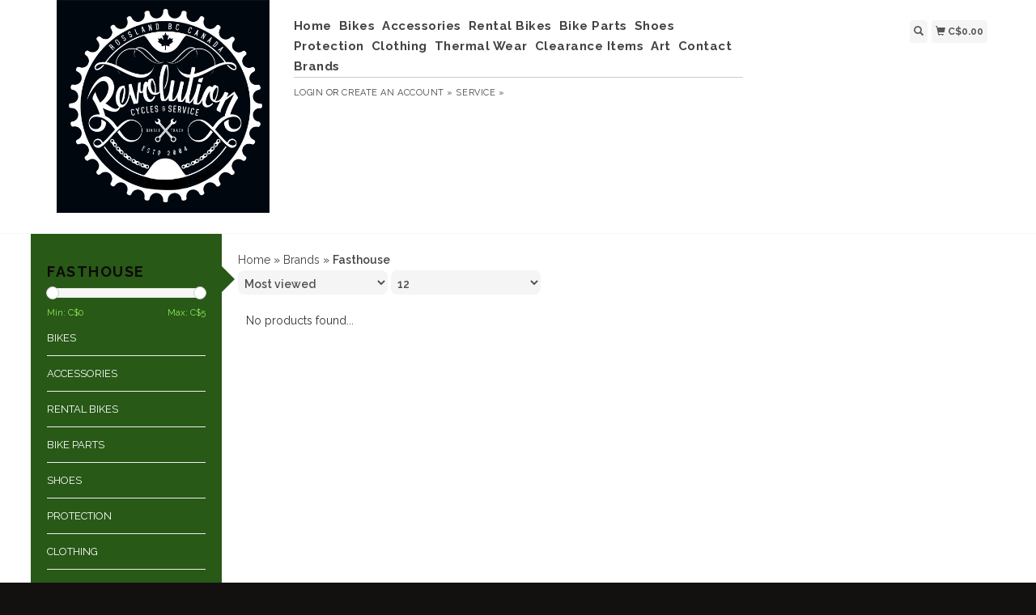

--- FILE ---
content_type: text/html;charset=utf-8
request_url: https://www.revolutioncycles.ca/brands/fasthouse/
body_size: 6463
content:
<!DOCTYPE html>
<html lang="us">
  <head>
    <title>Fasthouse - Revolution Cycles</title>
    <meta charset="utf-8"/>
<!-- [START] 'blocks/head.rain' -->
<!--

  (c) 2008-2026 Lightspeed Netherlands B.V.
  http://www.lightspeedhq.com
  Generated: 23-01-2026 @ 22:03:55

-->
<link rel="canonical" href="https://www.revolutioncycles.ca/brands/fasthouse/"/>
<link rel="alternate" href="https://www.revolutioncycles.ca/index.rss" type="application/rss+xml" title="New products"/>
<meta name="robots" content="noodp,noydir"/>
<meta property="og:url" content="https://www.revolutioncycles.ca/brands/fasthouse/?source=facebook"/>
<meta property="og:site_name" content="Revolution Cycles"/>
<meta property="og:title" content="Fasthouse"/>
<meta property="og:description" content="A service orientated shop in a hot bed of BC riding, we&#039;ve seen it all.  We have a great selection of mountain bikes, road bikes, Fat bikes and kids bikes with"/>
<!--[if lt IE 9]>
<script src="https://cdn.shoplightspeed.com/assets/html5shiv.js?2025-02-20"></script>
<![endif]-->
<!-- [END] 'blocks/head.rain' -->
    <meta name="viewport" content="width=device-width, initial-scale=1.0" />
    <meta name="apple-mobile-web-app-capable" content="yes" />
    <meta name="apple-mobile-web-app-status-bar-style" content="black" />

    <meta content="Fasthouse, Professional service, mountain bike, mountain bikes, road bike, Shimano, Sram, Fox, Santa Cruz, Giant, Devinci, Rocky Mountain, Yeti, Ibis, Rossland<br />
" name="keywords" />
    <meta content="A service orientated shop in a hot bed of BC riding, we&#039;ve seen it all.  We have a great selection of mountain bikes, road bikes, Fat bikes and kids bikes with" name="description" />
    <meta charset="UTF-8" />
    <link href="https://cdn.shoplightspeed.com/shops/608240/themes/139/assets/favicon.ico?20210422153527" rel="shortcut icon" type="image/x-icon" />
    <link
      href="//fonts.googleapis.com/css?family=Raleway:400,300,500,600,700"
      rel="stylesheet"
      type="text/css"
    />
    <link href="https://cdn.shoplightspeed.com/shops/608240/themes/139/assets/bootstrap.css?2023040323011720200921104914" rel="Stylesheet" type="text/css" />
    <link href="https://cdn.shoplightspeed.com/shops/608240/themes/139/assets/responsive.css?2023040323011720200921104914" rel="Stylesheet" type="text/css" />

    <link href="https://cdn.shoplightspeed.com/shops/608240/themes/139/assets/jquery-sidr-dark.css?2023040323011720200921104914" rel="Stylesheet" type="text/css" />
    <link href="https://cdn.shoplightspeed.com/shops/608240/themes/139/assets/framework.css?2023040323011720200921104914" rel="Stylesheet" type="text/css" />
    <link href="https://cdn.shoplightspeed.com/assets/gui-2-0.css?2025-02-20" rel="Stylesheet" type="text/css" />
    <link href="https://cdn.shoplightspeed.com/shops/608240/themes/139/assets/custom.css?2023040323011720200921104914" rel="Stylesheet" type="text/css" />
    <script src="https://cdn.shoplightspeed.com/assets/jquery-1-9-1.js?2025-02-20" type="text/javascript"></script>
    <script src="https://cdn.shoplightspeed.com/assets/jquery-ui-1-10-1.js?2025-02-20" type="text/javascript"></script>
    <script src="https://cdn.shoplightspeed.com/assets/jquery-migrate-1-1-1.js?2025-02-20" type="text/javascript"></script>
    <script src="https://cdn.shoplightspeed.com/shops/608240/themes/139/assets/jquery-sticky-kit.js?2023040323011720200921104914" type="text/javascript"></script>
    <script src="https://cdn.shoplightspeed.com/assets/gui.js?2025-02-20" type="text/javascript"></script>
    <script src="https://cdn.shoplightspeed.com/shops/608240/themes/139/assets/jcarousel.js?2023040323011720200921104914" type="text/javascript"></script>
    <script src="https://cdn.shoplightspeed.com/shops/608240/themes/139/assets/main.js?2023040323011720200921104914" type="text/javascript"></script>
    <script src="https://cdn.shoplightspeed.com/shops/608240/themes/139/assets/jquery-zoom-min.js?2023040323011720200921104914" type="text/javascript"></script>
    <script src="https://cdn.shoplightspeed.com/shops/608240/themes/139/assets/jquery-lazyload.js?2023040323011720200921104914" type="text/javascript"></script>
    <script src="https://cdn.shoplightspeed.com/shops/608240/themes/139/assets/jquery-sidr-min.js?2023040323011720200921104914" type="text/javascript"></script>
    <script src="https://cdn.shoplightspeed.com/shops/608240/themes/139/assets/uspticker.js?2023040323011720200921104914" type="text/javascript"></script>
    <script type="text/javascript" src="https://cdn.shoplightspeed.com/shops/608240/themes/139/assets/share42.js?2023040323011720200921104914"></script>
  </head>
  <body>
    
    <div id="headercontainer">
  <header class="container labels">
    <div class="col-md-3 logocontainer col-xs-6">
      <a class="logo" href="https://www.revolutioncycles.ca/" title="Revolution Cycles">
        <img alt="Revolution Cycles" src="https://cdn.shoplightspeed.com/shops/608240/themes/139/v/635329/assets/logo.png?20221021235656" class="img-responsive" />

              </a>
    </div>

    <div class="no-underline hidden-md hidden-lg headerlinks">
      <div class="login right">
        <a href="https://www.revolutioncycles.ca/account/"> <span class="glyphicon glyphicon-user"></span></a>
      </div>
    </div>

    <nav>
      <div class="col-md-6 hidden-xs hidden-sm">
        <ul class="navbar top-buffer">
          <li class="item home ">
            <a class="itemLink" href="https://www.revolutioncycles.ca/">Home</a>
          </li>

                      <li class="item sub">
              <a class="itemLink" href="https://www.revolutioncycles.ca/bikes/" title="Bikes">Bikes</a>

                              <ul class="subnav">
                                      <li class="subitem">
                      <a class="subitemLink" href="https://www.revolutioncycles.ca/bikes/kids-bikes/" title="Kid&#039;s Bikes">Kid&#039;s Bikes</a>

                                          </li>
                                      <li class="subitem">
                      <a class="subitemLink" href="https://www.revolutioncycles.ca/bikes/drop-bar/" title="Drop Bar">Drop Bar</a>

                                          </li>
                                      <li class="subitem">
                      <a class="subitemLink" href="https://www.revolutioncycles.ca/bikes/mountain-bikes/" title="Mountain Bikes">Mountain Bikes</a>

                                              <ul class="subnav">
                                                      <li class="subitem">
                              <a class="subitemLink" href="https://www.revolutioncycles.ca/bikes/mountain-bikes/womens-mountain/" title="Women&#039;s Mountain">Women&#039;s Mountain</a>
                            </li>
                                                  </ul>
                                          </li>
                                      <li class="subitem">
                      <a class="subitemLink" href="https://www.revolutioncycles.ca/bikes/e-bikes/" title="E-bikes">E-bikes</a>

                                          </li>
                                      <li class="subitem">
                      <a class="subitemLink" href="https://www.revolutioncycles.ca/bikes/fat-bikes/" title="Fat Bikes">Fat Bikes</a>

                                          </li>
                                      <li class="subitem">
                      <a class="subitemLink" href="https://www.revolutioncycles.ca/bikes/bmx/" title="BMX">BMX</a>

                                          </li>
                                  </ul>
                          </li>
                      <li class="item sub">
              <a class="itemLink" href="https://www.revolutioncycles.ca/accessories/" title="Accessories">Accessories</a>

                              <ul class="subnav">
                                      <li class="subitem">
                      <a class="subitemLink" href="https://www.revolutioncycles.ca/accessories/pumps/" title="Pumps">Pumps</a>

                                          </li>
                                      <li class="subitem">
                      <a class="subitemLink" href="https://www.revolutioncycles.ca/accessories/lights/" title="Lights">Lights</a>

                                          </li>
                                      <li class="subitem">
                      <a class="subitemLink" href="https://www.revolutioncycles.ca/accessories/lubes-and-cleaners/" title="Lubes and Cleaners">Lubes and Cleaners</a>

                                          </li>
                                      <li class="subitem">
                      <a class="subitemLink" href="https://www.revolutioncycles.ca/accessories/tools/" title="Tools">Tools</a>

                                          </li>
                                      <li class="subitem">
                      <a class="subitemLink" href="https://www.revolutioncycles.ca/accessories/car-racks-and-truck-pads/" title="Car Racks and truck pads">Car Racks and truck pads</a>

                                          </li>
                                      <li class="subitem">
                      <a class="subitemLink" href="https://www.revolutioncycles.ca/accessories/pannier-racks/" title="Pannier Racks">Pannier Racks</a>

                                          </li>
                                      <li class="subitem">
                      <a class="subitemLink" href="https://www.revolutioncycles.ca/accessories/bottle-cage/" title="Bottle Cage">Bottle Cage</a>

                                          </li>
                                      <li class="subitem">
                      <a class="subitemLink" href="https://www.revolutioncycles.ca/accessories/hydration/" title="Hydration">Hydration</a>

                                          </li>
                                      <li class="subitem">
                      <a class="subitemLink" href="https://www.revolutioncycles.ca/accessories/bells-horns-mirrors/" title="Bells, Horns, Mirrors">Bells, Horns, Mirrors</a>

                                          </li>
                                      <li class="subitem">
                      <a class="subitemLink" href="https://www.revolutioncycles.ca/accessories/locks/" title="Locks">Locks</a>

                                          </li>
                                      <li class="subitem">
                      <a class="subitemLink" href="https://www.revolutioncycles.ca/accessories/bike-packing/" title="Bike Packing">Bike Packing</a>

                                          </li>
                                      <li class="subitem">
                      <a class="subitemLink" href="https://www.revolutioncycles.ca/accessories/fenders/" title="Fenders">Fenders</a>

                                          </li>
                                      <li class="subitem">
                      <a class="subitemLink" href="https://www.revolutioncycles.ca/accessories/bike-art/" title="Bike art">Bike art</a>

                                          </li>
                                  </ul>
                          </li>
                      <li class="item">
              <a class="itemLink" href="https://www.revolutioncycles.ca/rental-bikes/" title="Rental Bikes">Rental Bikes</a>

                          </li>
                      <li class="item sub">
              <a class="itemLink" href="https://www.revolutioncycles.ca/bike-parts/" title="Bike Parts">Bike Parts</a>

                              <ul class="subnav">
                                      <li class="subitem">
                      <a class="subitemLink" href="https://www.revolutioncycles.ca/bike-parts/forks/" title="Forks">Forks</a>

                                          </li>
                                      <li class="subitem">
                      <a class="subitemLink" href="https://www.revolutioncycles.ca/bike-parts/brakes/" title="Brakes">Brakes</a>

                                              <ul class="subnav">
                                                      <li class="subitem">
                              <a class="subitemLink" href="https://www.revolutioncycles.ca/bike-parts/brakes/brake-pad/" title="Brake Pad">Brake Pad</a>
                            </li>
                                                      <li class="subitem">
                              <a class="subitemLink" href="https://www.revolutioncycles.ca/bike-parts/brakes/rotors/" title="Rotors">Rotors</a>
                            </li>
                                                      <li class="subitem">
                              <a class="subitemLink" href="https://www.revolutioncycles.ca/bike-parts/brakes/disc-brake-set/" title="Disc Brake Set">Disc Brake Set</a>
                            </li>
                                                      <li class="subitem">
                              <a class="subitemLink" href="https://www.revolutioncycles.ca/bike-parts/brakes/adapters/" title="Adapters">Adapters</a>
                            </li>
                                                  </ul>
                                          </li>
                                      <li class="subitem">
                      <a class="subitemLink" href="https://www.revolutioncycles.ca/bike-parts/drivetrain/" title="Drivetrain">Drivetrain</a>

                                              <ul class="subnav">
                                                      <li class="subitem">
                              <a class="subitemLink" href="https://www.revolutioncycles.ca/bike-parts/drivetrain/chainrings/" title="Chainrings">Chainrings</a>
                            </li>
                                                      <li class="subitem">
                              <a class="subitemLink" href="https://www.revolutioncycles.ca/bike-parts/drivetrain/rear-derailleurs/" title="Rear Derailleurs">Rear Derailleurs</a>
                            </li>
                                                      <li class="subitem">
                              <a class="subitemLink" href="https://www.revolutioncycles.ca/bike-parts/drivetrain/bbs/" title="BBs">BBs</a>
                            </li>
                                                      <li class="subitem">
                              <a class="subitemLink" href="https://www.revolutioncycles.ca/bike-parts/drivetrain/chains/" title="Chains">Chains</a>
                            </li>
                                                      <li class="subitem">
                              <a class="subitemLink" href="https://www.revolutioncycles.ca/bike-parts/drivetrain/cassettes/" title="Cassettes">Cassettes</a>
                            </li>
                                                  </ul>
                                          </li>
                                      <li class="subitem">
                      <a class="subitemLink" href="https://www.revolutioncycles.ca/bike-parts/pedals/" title="Pedals">Pedals</a>

                                              <ul class="subnav">
                                                      <li class="subitem">
                              <a class="subitemLink" href="https://www.revolutioncycles.ca/bike-parts/pedals/clipless-pedals/" title="Clipless Pedals">Clipless Pedals</a>
                            </li>
                                                      <li class="subitem">
                              <a class="subitemLink" href="https://www.revolutioncycles.ca/bike-parts/pedals/flat-pedals/" title="Flat Pedals ">Flat Pedals </a>
                            </li>
                                                      <li class="subitem">
                              <a class="subitemLink" href="https://www.revolutioncycles.ca/bike-parts/pedals/small-parts/" title="Small Parts">Small Parts</a>
                            </li>
                                                  </ul>
                                          </li>
                                      <li class="subitem">
                      <a class="subitemLink" href="https://www.revolutioncycles.ca/bike-parts/grips/" title="Grips">Grips</a>

                                          </li>
                                      <li class="subitem">
                      <a class="subitemLink" href="https://www.revolutioncycles.ca/bike-parts/tubeless/" title="Tubeless">Tubeless</a>

                                          </li>
                                      <li class="subitem">
                      <a class="subitemLink" href="https://www.revolutioncycles.ca/bike-parts/tubes/" title="Tubes">Tubes</a>

                                          </li>
                                      <li class="subitem">
                      <a class="subitemLink" href="https://www.revolutioncycles.ca/bike-parts/tires/" title="Tires">Tires</a>

                                              <ul class="subnav">
                                                      <li class="subitem">
                              <a class="subitemLink" href="https://www.revolutioncycles.ca/bike-parts/tires/studded-tires-studs-etc/" title="Studded Tires, Studs etc.">Studded Tires, Studs etc.</a>
                            </li>
                                                  </ul>
                                          </li>
                                      <li class="subitem">
                      <a class="subitemLink" href="https://www.revolutioncycles.ca/bike-parts/wheels/" title="Wheels">Wheels</a>

                                              <ul class="subnav">
                                                      <li class="subitem">
                              <a class="subitemLink" href="https://www.revolutioncycles.ca/bike-parts/wheels/hubs/" title="Hubs">Hubs</a>
                            </li>
                                                      <li class="subitem">
                              <a class="subitemLink" href="https://www.revolutioncycles.ca/bike-parts/wheels/rims/" title="Rims">Rims</a>
                            </li>
                                                  </ul>
                                          </li>
                                      <li class="subitem">
                      <a class="subitemLink" href="https://www.revolutioncycles.ca/bike-parts/saddles/" title="Saddles">Saddles</a>

                                          </li>
                                      <li class="subitem">
                      <a class="subitemLink" href="https://www.revolutioncycles.ca/bike-parts/handlebars/" title="Handlebars">Handlebars</a>

                                              <ul class="subnav">
                                                      <li class="subitem">
                              <a class="subitemLink" href="https://www.revolutioncycles.ca/bike-parts/handlebars/35mm-clamp/" title="35mm Clamp">35mm Clamp</a>
                            </li>
                                                      <li class="subitem">
                              <a class="subitemLink" href="https://www.revolutioncycles.ca/bike-parts/handlebars/318mm-clamp/" title="31.8mm Clamp">31.8mm Clamp</a>
                            </li>
                                                  </ul>
                                          </li>
                                      <li class="subitem">
                      <a class="subitemLink" href="https://www.revolutioncycles.ca/bike-parts/shifters/" title="Shifters">Shifters</a>

                                          </li>
                                      <li class="subitem">
                      <a class="subitemLink" href="https://www.revolutioncycles.ca/bike-parts/derailleurs/" title="Derailleurs">Derailleurs</a>

                                          </li>
                                      <li class="subitem">
                      <a class="subitemLink" href="https://www.revolutioncycles.ca/bike-parts/seatposts/" title="Seatposts">Seatposts</a>

                                          </li>
                                  </ul>
                          </li>
                      <li class="item sub">
              <a class="itemLink" href="https://www.revolutioncycles.ca/shoes/" title="Shoes">Shoes</a>

                              <ul class="subnav">
                                      <li class="subitem">
                      <a class="subitemLink" href="https://www.revolutioncycles.ca/shoes/road-shoes/" title="Road Shoes">Road Shoes</a>

                                          </li>
                                      <li class="subitem">
                      <a class="subitemLink" href="https://www.revolutioncycles.ca/shoes/mountain-shoes/" title="Mountain Shoes">Mountain Shoes</a>

                                              <ul class="subnav">
                                                      <li class="subitem">
                              <a class="subitemLink" href="https://www.revolutioncycles.ca/shoes/mountain-shoes/clip-in/" title="Clip In">Clip In</a>
                            </li>
                                                      <li class="subitem">
                              <a class="subitemLink" href="https://www.revolutioncycles.ca/shoes/mountain-shoes/flat-shoes/" title="Flat Shoes">Flat Shoes</a>
                            </li>
                                                  </ul>
                                          </li>
                                  </ul>
                          </li>
                      <li class="item sub">
              <a class="itemLink" href="https://www.revolutioncycles.ca/protection/" title="Protection">Protection</a>

                              <ul class="subnav">
                                      <li class="subitem">
                      <a class="subitemLink" href="https://www.revolutioncycles.ca/protection/helmets/" title="Helmets">Helmets</a>

                                              <ul class="subnav">
                                                      <li class="subitem">
                              <a class="subitemLink" href="https://www.revolutioncycles.ca/protection/helmets/kids-helmets/" title="Kid&#039;s Helmets">Kid&#039;s Helmets</a>
                            </li>
                                                  </ul>
                                          </li>
                                      <li class="subitem">
                      <a class="subitemLink" href="https://www.revolutioncycles.ca/protection/gloves/" title="Gloves">Gloves</a>

                                          </li>
                                      <li class="subitem">
                      <a class="subitemLink" href="https://www.revolutioncycles.ca/protection/armour/" title="Armour">Armour</a>

                                          </li>
                                      <li class="subitem">
                      <a class="subitemLink" href="https://www.revolutioncycles.ca/protection/neckbraces/" title="Neckbraces">Neckbraces</a>

                                          </li>
                                  </ul>
                          </li>
                      <li class="item sub">
              <a class="itemLink" href="https://www.revolutioncycles.ca/clothing/" title="Clothing">Clothing</a>

                              <ul class="subnav">
                                      <li class="subitem">
                      <a class="subitemLink" href="https://www.revolutioncycles.ca/clothing/kids-clothing/" title="Kid&#039;s Clothing">Kid&#039;s Clothing</a>

                                          </li>
                                      <li class="subitem">
                      <a class="subitemLink" href="https://www.revolutioncycles.ca/clothing/mens-clothing/" title="Men&#039;s Clothing">Men&#039;s Clothing</a>

                                          </li>
                                      <li class="subitem">
                      <a class="subitemLink" href="https://www.revolutioncycles.ca/clothing/womens-clothing/" title="Women&#039;s Clothing">Women&#039;s Clothing</a>

                                          </li>
                                  </ul>
                          </li>
                      <li class="item sub">
              <a class="itemLink" href="https://www.revolutioncycles.ca/thermal-wear/" title="Thermal Wear">Thermal Wear</a>

                              <ul class="subnav">
                                      <li class="subitem">
                      <a class="subitemLink" href="https://www.revolutioncycles.ca/thermal-wear/winter-gloves/" title="Winter Gloves">Winter Gloves</a>

                                          </li>
                                      <li class="subitem">
                      <a class="subitemLink" href="https://www.revolutioncycles.ca/thermal-wear/pants/" title="Pants">Pants</a>

                                          </li>
                                      <li class="subitem">
                      <a class="subitemLink" href="https://www.revolutioncycles.ca/thermal-wear/winter-tops/" title="Winter Tops">Winter Tops</a>

                                          </li>
                                      <li class="subitem">
                      <a class="subitemLink" href="https://www.revolutioncycles.ca/thermal-wear/gaiters/" title="Gaiters">Gaiters</a>

                                          </li>
                                      <li class="subitem">
                      <a class="subitemLink" href="https://www.revolutioncycles.ca/thermal-wear/thermal-hat/" title="Thermal Hat">Thermal Hat</a>

                                          </li>
                                  </ul>
                          </li>
                      <li class="item">
              <a class="itemLink" href="https://www.revolutioncycles.ca/clearance-items/" title="Clearance Items">Clearance Items</a>

                          </li>
                      <li class="item">
              <a class="itemLink" href="https://www.revolutioncycles.ca/art/" title="Art">Art</a>

                          </li>
                      <li class="item">
              <a class="itemLink" href="https://www.revolutioncycles.ca/contact/" title="Contact">Contact</a>

                          </li>
          
          
          
                      <li class="item">
              <a class="itemLink" href="https://www.revolutioncycles.ca/brands/" title="Brands">Brands</a>
            </li>
          
                  </ul>

        <div class="no-underline headerlinks">
          <ul class="login">
                          <li>
                <a href="https://www.revolutioncycles.ca/account/">Login</a> or
                <a href="https://www.revolutioncycles.ca/account/register/"> Create an account »</a>
              </li>
            
            <li>
              <a href="https://www.revolutioncycles.ca/service/" title="service">service »</a>
            </li>
          </ul>
        </div>
      </div>
    </nav>

    <div class="col-md-3 left col-sm-12 col-xs-12">
      <div class="detailcontainer right">
        <a class="burger left hidden-md hidden-lg">
          <div class="tui-dropdown-search">
            <span class="glyphicon glyphicon-menu-hamburger" aria-hidden="true"></span>
          </div>
        </a>
        <a class="searchview" href="#">
          <div class="tui-dropdown-search">
            <span class="glyphicon glyphicon-search"></span>
          </div>
        </a>
        <a class="cartview" href="https://www.revolutioncycles.ca/cart/">
          <div class="tui-dropdown-search">
            <span class="glyphicon glyphicon-shopping-cart"></span> C$0.00
          </div>
        </a>

        
              </div>
    </div>
  </header>
</div>

    
    <div class="clearfix"></div>

    <div id="searchcontainer">
      <div class="container search center top-padding">
        <h2>What are you looking for</h2>
        <form action="https://www.revolutioncycles.ca/search/" id="formSearch" method="get" name="formSearch">
          <input
            name="q"
            placeholder="Search"
            style="margin-right: 10px;"
            type="text"
            value=""
            autofocus
          />
          <a class="btn" href="#" onclick="$('#formSearch').submit();" title="Search"
            ><span>Search</span></a
          >
        </form>
        <a class="closesearch" href="#"><span class="glyphicon glyphicon-remove"></span></a>
      </div>
    </div>

    <div class="clearfix"></div>

    <div id="contentcontainer">
      <div class="container">
</div>

      <div class="container relative">


             <div class="row fauxrow">

     <div class="container relative ">
  <div class="row fauxrow ">
    <div class="featured top-padding col-md-2">
      <div class="sticky hidden-sm hidden-xs">
        <div class="arrow_box"></div>
        <div class="top-buffer">
          <div class="sidebar-box">

             


                        <h1>Fasthouse</h1>



            <p></p>
       <form action="https://www.revolutioncycles.ca/brands/fasthouse/" method="get" id="formPriceSlider">
  <input type="hidden" name="sort" value="popular">
  <input type="hidden" name="min" value="0" id="filter_form_min">
  <input type="hidden" name="max" value="5" id="filter_form_max">
  <div class="price-filter">
    <div class="sidebar-filter-slider">
      <div id="collection-filter-price"></div>
    </div>
    <div class="price-filter-range clearfix">
      <div class="min">Min: C$<span>0</span></div>
      <div class="max">Max: C$<span>5</span></div>
    </div>
    </div>
</form>
<form action="https://www.revolutioncycles.ca/brands/fasthouse/" method="get" id="formFilter">
</form>
<form action="https://www.revolutioncycles.ca/brands/fasthouse/" method="get" id="formBrands">
   <input type="hidden" name="sort" value="popular">
</form>

              
            <ul>
        <li class="item"><span class="arrow"></span><a href="https://www.revolutioncycles.ca/bikes/" class="itemLink" title="Bikes">Bikes </a>
            </li>
           <li class="item"><span class="arrow"></span><a href="https://www.revolutioncycles.ca/accessories/" class="itemLink" title="Accessories">Accessories </a>
            </li>
           <li class="item"><span class="arrow"></span><a href="https://www.revolutioncycles.ca/rental-bikes/" class="itemLink" title="Rental Bikes">Rental Bikes</a>
            </li>
           <li class="item"><span class="arrow"></span><a href="https://www.revolutioncycles.ca/bike-parts/" class="itemLink" title="Bike Parts">Bike Parts </a>
            </li>
           <li class="item"><span class="arrow"></span><a href="https://www.revolutioncycles.ca/shoes/" class="itemLink" title="Shoes">Shoes </a>
            </li>
           <li class="item"><span class="arrow"></span><a href="https://www.revolutioncycles.ca/protection/" class="itemLink" title="Protection">Protection </a>
            </li>
           <li class="item"><span class="arrow"></span><a href="https://www.revolutioncycles.ca/clothing/" class="itemLink" title="Clothing">Clothing </a>
            </li>
           <li class="item"><span class="arrow"></span><a href="https://www.revolutioncycles.ca/thermal-wear/" class="itemLink" title="Thermal Wear">Thermal Wear </a>
            </li>
           <li class="item"><span class="arrow"></span><a href="https://www.revolutioncycles.ca/clearance-items/" class="itemLink" title="Clearance Items">Clearance Items </a>
            </li>
           <li class="item"><span class="arrow"></span><a href="https://www.revolutioncycles.ca/art/" class="itemLink" title="Art">Art </a>
            </li>
           <li class="item"><span class="arrow"></span><a href="https://www.revolutioncycles.ca/contact/" class="itemLink" title="Contact">Contact</a>
            </li>
        </ul>
 </div>



        <a class="btn_alt top-buffer" href="https://www.revolutioncycles.ca/collection/">All products</a>
                              </div>
                         </div>
              </div>
             
      <div class="selectors col-md-80 right">

        <div class="no-underline">
          <a href="https://www.revolutioncycles.ca/" title="Home">Home</a>
                    » <a href="https://www.revolutioncycles.ca/brands/" title="Brands">Brands</a>
                    » <a href="https://www.revolutioncycles.ca/brands/fasthouse/" title="Fasthouse"><strong>Fasthouse</strong></a>
                  </div>



      <div class="selection">
      <form action="https://www.revolutioncycles.ca/brands/fasthouse/" method="get" id="formSortModeLimit">
        <input type="hidden" name="brand" value="">
        <input type="hidden" name="mode" value="grid">
          <div class="sort">
      <select name="sort" onchange="$('#formSortModeLimit').submit();">
                    <option value="popular" selected="selected">Most viewed</option>
                    <option value="newest">Newest products</option>
                    <option value="lowest">Lowest price</option>
                    <option value="highest">Highest price</option>
                    <option value="asc">Name ascending</option>
                    <option value="desc">Name descending</option>
                </select>
  </div>

  <div class="limit">
      <select name="limit" onchange="$('#formSortModeLimit').submit();">
                    <option value="4">4</option>
                    <option value="8">8</option>
                    <option value="12" selected="selected">12</option>
                    <option value="16">16</option>
                    <option value="20">20</option>
                    <option value="24">24</option>
                </select>
  </div>


          

</form>
      </div>

      </div>
      <div class="col-md-80 col-sm-12 col-xs-12 right">

                 <div class="no-products-found">No products found...</div>
    



    </div>




      </div>



</div>

    </div>
    </div>

      <div class="newslettercontainer newsletter">
    <footer class="container">
      <div class="row top-padding align">
        <div class="col-md-offset-2 col-md-6 col-xs-12 vertical center">
          <h2>Sign up for our newsletter</h2>
        </div>
        <div class="vertical top-padding col-xs-12 col-md-6 center">
          <form
            action="https://www.revolutioncycles.ca/account/newsletter/"
            class="form-inline"
            id="formNewsletter"
            method="post"
            name="formNewsletter"
          >
            <input name="key" type="hidden" value="7de32d195de373349f50f84a6dceb2b7" />
            <input
              id="formNewsletterEmail"
              name="email"
              placeholder="E-mail"
              type="text"
              value=""
            />
            <a
              class="btn"
              href="#"
              onclick="$('#formNewsletter').submit(); return false;"
              title="Subscribe"
            >
              <span>Send</span></a
            >
          </form>
        </div>
      </div>
    </footer>
  </div>

<div id="footercontainer">
  <div class="container">
    <div class="row top-padding">
      <div class="col-md-3 col-xs-6 col-sm-6">
        <h2>Customer support</h2>
        <ul class="footerlist no-underline no-list-style">
          <li style="list-style: none;"></li>
          <li>
            <a href="https://www.revolutioncycles.ca/service/the-trails/" title="The Trails">The Trails</a>
          </li>
          <li style="list-style: none;"></li>
          <li>
            <a href="https://www.revolutioncycles.ca/service/fat-biking/" title="Fat Biking">Fat Biking</a>
          </li>
          <li style="list-style: none;"></li>
          <li>
            <a href="https://www.revolutioncycles.ca/service/seven-summits/" title="Seven Summits">Seven Summits</a>
          </li>
          <li style="list-style: none;"></li>
          <li>
            <a href="https://www.revolutioncycles.ca/service/about/" title="Who We Are">Who We Are</a>
          </li>
          <li style="list-style: none;"></li>
          <li>
            <a href="https://www.revolutioncycles.ca/service/coaching-and-guiding/" title="Coaching and Guiding">Coaching and Guiding</a>
          </li>
          <li style="list-style: none;"></li>
          <li>
            <a href="https://www.revolutioncycles.ca/service/local-accomodaton/" title="Local Accommodation ">Local Accommodation </a>
          </li>
          <li style="list-style: none;"></li>
          <li>
            <a href="https://www.revolutioncycles.ca/service/general-terms-conditions/" title="General terms &amp; conditions">General terms &amp; conditions</a>
          </li>
          <li style="list-style: none;"></li>
          <li>
            <a href="https://www.revolutioncycles.ca/service/disclaimer/" title="Disclaimer">Disclaimer</a>
          </li>
          <li style="list-style: none;"></li>
          <li>
            <a href="https://www.revolutioncycles.ca/service/privacy-policy/" title="Privacy policy">Privacy policy</a>
          </li>
          <li style="list-style: none;"></li>
          <li>
            <a href="https://www.revolutioncycles.ca/service/payment-methods/" title="Payment methods">Payment methods</a>
          </li>
          <li style="list-style: none;"></li>
          <li>
            <a href="https://www.revolutioncycles.ca/service/shipping-returns/" title="Shipping &amp; returns">Shipping &amp; returns</a>
          </li>
          <li style="list-style: none;"></li>
          <li>
            <a href="https://www.revolutioncycles.ca/service/" title="Customer support">Customer support</a>
          </li>
          <li style="list-style: none;"></li>
          <li>
            <a href="https://www.revolutioncycles.ca/sitemap/" title="Sitemap">Sitemap</a>
          </li>
          <li style="list-style: none;"></li>
          <li>
            <a href="https://www.revolutioncycles.ca/service/covid-response/" title="Covid response ">Covid response </a>
          </li>
          <li style="list-style: none;"></li>
        </ul>
      </div>
      <div class="col-md-3 col-xs-6 col-sm-6">
        <h2>Products</h2>
        <ul class="footerlist no-underline no-list-style">
          <li>
            <a href="https://www.revolutioncycles.ca/collection/" title="All products">All products</a>
          </li>
          <li>
            <a href="https://www.revolutioncycles.ca/collection/?sort=newest" title="New products">New products</a>
          </li>
                    <li>
            <a href="https://www.revolutioncycles.ca/collection/offers/" title="Offers">Offers</a>
          </li>
                      <li>
              <a href="https://www.revolutioncycles.ca/brands/" title="Brands">Brands</a>
            </li>
                                <li>
              <a href="https://www.revolutioncycles.ca/tags/" title="Tags">Tags</a>
            </li>
                    <li>
            <a href="https://www.revolutioncycles.ca/index.rss" title="RSS feed">RSS feed</a>
          </li>
        </ul>
      </div>
      <div class="col-md-3 col-xs-6 col-sm-6">
        <h2>Account</h2>
        <ul class="footerlist no-underline no-list-style">
                      <li>
              <a href="https://www.revolutioncycles.ca/account/" title="Register">Register</a>
            </li>
                    <li>
            <a href="https://www.revolutioncycles.ca/account/orders/" title="My orders">My orders</a>
          </li>
                      <li>
              <a href="https://www.revolutioncycles.ca/account/tickets/" title="My tickets">My tickets</a>
            </li>
                                <li>
              <a href="https://www.revolutioncycles.ca/account/wishlist/" title="My wishlist">My wishlist</a>
            </li>
                            </ul>
      </div>
      <div class="col-md-3 col-xs-6 col-sm-6">
        <h2>Revolution Cycles</h2>
        <ul class="footerlist">
          <li>1990 A Columbia Ave. Rossland, BC</li>
          <li>1 888 296 5688</li>
          <li>tyler(at)revolutioncycles.ca</li>
        </ul>
        <div class="social-media top-padding">
                      <a class="social-icon facebook" href="https://www.facebook.com/revolutionrossland/" target="_blank" title="Facebook Revolution Cycles"></a>
                                                                                  <a class="social-icon instagram" href="https://www.instagram.com/revolutionrossland/" target="_blank" title="Instagram Revolution Cycles"></a>
                  </div>

                              <a href="https://www.revolutioncycles.ca" title=" Store hours  for the month of January &amp; February  Tuesday  to  Saturday  2pm to 6 pm  Closed Sunday &amp; Monday and  statutory Holidays  (We will be back open on Monday in the Spring)" target="_blank">
                    <img src="https://www.revolutioncycles.ca"alt=" Store hours  for the month of January &amp; February  Tuesday  to  Saturday  2pm to 6 pm  Closed Sunday &amp; Monday and  statutory Holidays  (We will be back open on Monday in the Spring)"title=" Store hours  for the month of January &amp; February  Tuesday  to  Saturday  2pm to 6 pm  Closed Sunday &amp; Monday and  statutory Holidays  (We will be back open on Monday in the Spring)" />
          </a>              </div>
    </div>
  </div>

  <div class="bottomfooter">
    <div class="top-padding container">
      <div class="left">
        <span>
          Copyright
          2026
          Revolution Cycles
                      - Powered by
                          <a href="http://www.lightspeedhq.com" target="_blank" title="Lightspeed">Lightspeed</a>
                                            </span>
      </div>
      <div class="right">
                  <a href="https://www.revolutioncycles.ca/service/payment-methods/" title="Payment methods">
            <img alt="Credit Card"src="https://cdn.shoplightspeed.com/assets/icon-payment-creditcard.png?2025-02-20"title="Credit Card" />
          </a>
                  <a href="https://www.revolutioncycles.ca/service/payment-methods/" title="Payment methods">
            <img alt="PayPal"src="https://cdn.shoplightspeed.com/assets/icon-payment-paypalcp.png?2025-02-20"title="PayPal" />
          </a>
                  <a href="https://www.revolutioncycles.ca/service/payment-methods/" title="Payment methods">
            <img alt="Debit or Credit Card"src="https://cdn.shoplightspeed.com/assets/icon-payment-debitcredit.png?2025-02-20"title="Debit or Credit Card" />
          </a>
                  <a href="https://www.revolutioncycles.ca/service/payment-methods/" title="Payment methods">
            <img alt="PayPal"src="https://cdn.shoplightspeed.com/assets/icon-payment-paypal.png?2025-02-20"title="PayPal" />
          </a>
              </div>
    </div>
  </div>
</div>

    <!-- [START] 'blocks/body.rain' -->
<script>
(function () {
  var s = document.createElement('script');
  s.type = 'text/javascript';
  s.async = true;
  s.src = 'https://www.revolutioncycles.ca/services/stats/pageview.js';
  ( document.getElementsByTagName('head')[0] || document.getElementsByTagName('body')[0] ).appendChild(s);
})();
</script>
<!-- [END] 'blocks/body.rain' -->

    
          <script>
        $('#collection-filter-price').slider({
          range: true,
          min: 0,
          max: 5,
          values: [0, 5],
          step: 1,
          slide: function (event, ui) {
            $('.price-filter-range .min span').html(ui.values[0]);
            $('.price-filter-range .max span').html(ui.values[1]);
            $('#filter_form_min').val(ui.values[0]);
            $('#filter_form_max').val(ui.values[1]);
          },
          stop: function (event, ui) {
            $('#formPriceSlider').submit();
          }
        });
      </script>
    
    <script type="text/javascript">
      $('img.lazy').lazyload({
        effect: 'fadeIn',
      });
      $('.selectors').stick_in_parent();
    </script>

    <script type="text/javascript">
      $('.burger').sidr({
        name: 'nav',
        source: '.navbar',
        side: 'left',
      });
    </script>
  <script>(function(){function c(){var b=a.contentDocument||a.contentWindow.document;if(b){var d=b.createElement('script');d.innerHTML="window.__CF$cv$params={r:'9c2a95770cce4b67',t:'MTc2OTIwNTgzNS4wMDAwMDA='};var a=document.createElement('script');a.nonce='';a.src='/cdn-cgi/challenge-platform/scripts/jsd/main.js';document.getElementsByTagName('head')[0].appendChild(a);";b.getElementsByTagName('head')[0].appendChild(d)}}if(document.body){var a=document.createElement('iframe');a.height=1;a.width=1;a.style.position='absolute';a.style.top=0;a.style.left=0;a.style.border='none';a.style.visibility='hidden';document.body.appendChild(a);if('loading'!==document.readyState)c();else if(window.addEventListener)document.addEventListener('DOMContentLoaded',c);else{var e=document.onreadystatechange||function(){};document.onreadystatechange=function(b){e(b);'loading'!==document.readyState&&(document.onreadystatechange=e,c())}}}})();</script><script defer src="https://static.cloudflareinsights.com/beacon.min.js/vcd15cbe7772f49c399c6a5babf22c1241717689176015" integrity="sha512-ZpsOmlRQV6y907TI0dKBHq9Md29nnaEIPlkf84rnaERnq6zvWvPUqr2ft8M1aS28oN72PdrCzSjY4U6VaAw1EQ==" data-cf-beacon='{"rayId":"9c2a95770cce4b67","version":"2025.9.1","serverTiming":{"name":{"cfExtPri":true,"cfEdge":true,"cfOrigin":true,"cfL4":true,"cfSpeedBrain":true,"cfCacheStatus":true}},"token":"8247b6569c994ee1a1084456a4403cc9","b":1}' crossorigin="anonymous"></script>
</body>
</html>


--- FILE ---
content_type: text/javascript;charset=utf-8
request_url: https://www.revolutioncycles.ca/services/stats/pageview.js
body_size: -537
content:
// SEOshop 23-01-2026 22:03:56

--- FILE ---
content_type: application/javascript
request_url: https://cdn.shoplightspeed.com/shops/608240/themes/139/assets/jquery-zoom-min.js?2023040323011720200921104914
body_size: 1033
content:
/*!
        Zoom v1.7.11 - 2013-11-12
        Enlarge images on click or mouseover.
        (c) 2013 Jack Moore - http://www.jacklmoore.com/zoom
        license: http://www.opensource.org/licenses/mit-license.php
*/
(function(o) {
    var t = {
        url: !1,
        callback: !1,
        target: !1,
        duration: 120,
        on: "mouseover",
        touch: false,
        onZoomIn: !1,
        onZoomOut: !1,
        magnify: 1
    };
    o.zoom = function(t, n, e, i) {
        var u, c, a, m, r, l, s, f = o(t).css("position");
        return o(t).css({
            position: /(absolute|fixed)/.test(f) ? f: "relative",
            overflow: "hidden"
        }), e.style.width = e.style.height = "", o(e).addClass("zoomImg").css({
            position: "absolute",
            top: 0,
            left: 0,
            opacity: 0,
            width: e.width * i,
            height: e.height * i,
            border: "none",
            maxWidth: "none"
        }).appendTo(t), {
            init: function() {
                c = o(t).outerWidth(), u = o(t).outerHeight(), n === t ? (m = c, a = u) : (m = o(n).outerWidth(), a = o(n).outerHeight()), r = (e.width - c) / m, l = (e.height - u) / a, s = o(n).offset()
            }, move: function(o) {
                var t = o.pageX - s.left, n = o.pageY - s.top;
                n = Math.max(Math.min(n, a), 0), t = Math.max(Math.min(t, m), 0), e.style.left = t*-r + "px", e.style.top = n*-l + "px"
            }
        }
    }, o.fn.zoom = function(n) {
        return this.each(function() {
            var e, i = o.extend({}, t, n || {}), u = i.target || this, c = this, a = document.createElement("img"), m = o(a), r = "mousemove.zoom", l=!1, s=!1;
            (i.url || (e = o(c).find("img"), e[0] && (i.url = e.data("src") || e.attr("src")), i.url)) && (a.onload = function() {
                function t(t) {
                    e.init(), e.move(t), m.stop().fadeTo(o.support.opacity ? i.duration : 0, 1, o.isFunction(i.onZoomIn) ? i.onZoomIn.call(a) : !1)
                }
                function n() {
                    m.stop().fadeTo(i.duration, 0, o.isFunction(i.onZoomOut) ? i.onZoomOut.call(a) : !1)
                }
                var e = o.zoom(u, c, a, i.magnify);
                "grab" === i.on ? o(c).on("mousedown.zoom", function(i) {
                    1 === i.which && (o(document).one("mouseup.zoom", function() {
                        n(), o(document).off(r, e.move)
                    }), t(i), o(document).on(r, e.move), i.preventDefault())
                }) : "click" === i.on ? o(c).on("click.zoom", function(i) {
                    return l ? void 0 : (l=!0, t(i), o(document).on(r, e.move), o(document).one("click.zoom", function() {
                        n(), l=!1, o(document).off(r, e.move)
                    }), !1)
                }) : "toggle" === i.on ? o(c).on("click.zoom", function(o) {
                    l ? n() : t(o), l=!l
                }) : "mouseover" === i.on && (e.init(), o(c).on("mouseenter.zoom", t).on("mouseleave.zoom", n).on(r, e.move)), i.touch && o(c).on("touchstart.zoom", function(o) {
                    o.preventDefault(), s ? (s=!1, n()) : (s=!0, t(o.originalEvent.touches[0] || o.originalEvent.changedTouches[0]))
                }).on("touchmove.zoom", function(o) {
                    o.preventDefault(), e.move(o.originalEvent.touches[0] || o.originalEvent.changedTouches[0])
                }), o.isFunction(i.callback) && i.callback.call(a)
            }, a.src = i.url, o(c).one("zoom.destroy", function() {
                o(c).off(".zoom"), m.remove()
            }))
        })
    }, o.fn.zoom.defaults = t
})(window.jQuery);

$(document).ready(function(){
  if ($(window).width() > 767) {
    $('.zoom').zoom(); 
  }
});

--- FILE ---
content_type: application/javascript; charset=UTF-8
request_url: https://www.revolutioncycles.ca/cdn-cgi/challenge-platform/h/b/scripts/jsd/d251aa49a8a3/main.js?
body_size: 8616
content:
window._cf_chl_opt={AKGCx8:'b'};~function(J6,kC,kj,kI,kB,kZ,kl,kn,J0,J1){J6=K,function(k,J,JC,J5,E,f){for(JC={k:481,J:533,E:360,f:545,U:542,x:549,R:438,e:553,V:566,M:419,F:513},J5=K,E=k();!![];)try{if(f=-parseInt(J5(JC.k))/1*(parseInt(J5(JC.J))/2)+-parseInt(J5(JC.E))/3*(-parseInt(J5(JC.f))/4)+parseInt(J5(JC.U))/5+-parseInt(J5(JC.x))/6*(-parseInt(J5(JC.R))/7)+-parseInt(J5(JC.e))/8+parseInt(J5(JC.V))/9*(-parseInt(J5(JC.M))/10)+parseInt(J5(JC.F))/11,J===f)break;else E.push(E.shift())}catch(U){E.push(E.shift())}}(s,350124),kC=this||self,kj=kC[J6(428)],kI=function(EY,EF,EM,Ee,EK,Et,J7,J,E,f,U){return EY={k:427,J:399,E:405,f:410},EF={k:336,J:336,E:429,f:550,U:518,x:353,R:386,e:341,V:411,M:550,F:396,Y:472,D:421,O:453,g:381,i:336,d:503,b:458,o:336,y:466,c:572,N:579},EM={k:366},Ee={k:368,J:579,E:366,f:572,U:409,x:499,R:489,e:499,V:489,M:437,F:560,Y:424,D:379,O:440,g:515,i:345,d:383,b:499,o:489,y:478,c:557,N:540,W:425,P:447,v:580,C:510,j:341,I:397,B:504,Q:534,h:475,A:341,S:478,G:567,X:541,T:341,a:567,Z:541,L:341,l:336,n:472,z:341,H:429,m:579,t0:336,t1:429,t2:486,t3:409,t4:499,t5:415,t6:415,t7:380,t8:579,t9:478,tt:426,ts:469,tK:401,tw:569,tk:341,tJ:345,tE:485,tf:564,tU:567,tx:563,tR:495,te:421,tV:524,tM:413,tF:341,tY:458},EK={k:557},Et={k:373,J:572},J7=J6,J={'TsRvf':function(R,e){return R===e},'mLaeb':function(R,e){return e==R},'rCknQ':function(R,e){return R===e},'kpvQt':J7(EY.k),'yrotQ':J7(EY.J),'jtSBD':function(R,e){return R-e},'TrrLa':function(R,e){return e|R},'IheHs':function(R,e){return R<<e},'cJCzc':function(R,e){return R&e},'SvjKO':function(x,R){return x(R)},'fIlQa':function(R,e){return R!==e},'NsecQ':function(R,e){return R<e},'sYaad':function(R,e){return R>e},'IQvEo':function(R,e){return R<<e},'jzqDF':function(R,e){return R-e},'ZjxuV':function(R,e){return R<<e},'jnfmu':function(R,e){return R<<e},'snItq':function(R,e){return R&e},'aqOMf':function(x,R){return x(R)},'rZjsu':function(R,e){return R&e},'zSUgK':function(R,e){return e==R},'WKwYE':function(R,e){return R!=e},'Vcrlg':function(R,e){return e&R},'DeDYe':function(R,e){return R==e},'ykDWC':function(x,R){return x(R)},'uladL':function(R,e){return R>e},'KurMC':function(R,e){return e&R},'VNDzN':function(R,e){return R<e},'KVOty':function(R,e){return R-e},'GuKJK':function(R,e){return R*e},'cThKU':function(R,e){return R+e}},E=String[J7(EY.E)],f={'h':function(x){return null==x?'':f.g(x,6,function(R,J8){return J8=K,J8(Et.k)[J8(Et.J)](R)})},'g':function(x,R,V,Jt,M,F,Y,D,O,i,o,y,N,W,P,C,j,I,A,B){if(Jt=J7,M={'GKJMk':function(Q,A,J9){return J9=K,J[J9(EK.k)](Q,A)},'OjHzu':Jt(Ee.k),'KUzKX':function(Q,A){return Q+A},'TXgPD':function(Q,A,S){return Q(A,S)},'fpnAO':function(Q,A){return Q<A},'FmWix':function(Q,A){return Q==A},'bUvwU':function(Q,A){return Q-A},'zehHM':function(Q,A){return Q(A)},'doPEp':function(Q,A){return Q>A},'ybMyO':function(Q,A){return Q-A}},J[Jt(Ee.J)](null,x))return'';for(Y={},D={},O='',i=2,o=3,y=2,N=[],W=0,P=0,C=0;C<x[Jt(Ee.E)];C+=1)if(j=x[Jt(Ee.f)](C),Object[Jt(Ee.U)][Jt(Ee.x)][Jt(Ee.R)](Y,j)||(Y[j]=o++,D[j]=!0),I=O+j,Object[Jt(Ee.U)][Jt(Ee.e)][Jt(Ee.V)](Y,I))O=I;else if(J[Jt(Ee.M)](J[Jt(Ee.F)],J[Jt(Ee.Y)]))A=M[Jt(Ee.D)]('s',i)&&!B[Jt(Ee.O)](P[o]),M[Jt(Ee.g)]===y+F?N(M[Jt(Ee.i)](W,P),A):A||M[Jt(Ee.d)](C,j+I,B[Q]);else{if(Object[Jt(Ee.U)][Jt(Ee.b)][Jt(Ee.o)](D,O)){if(256>O[Jt(Ee.y)](0)){if(J[Jt(Ee.c)](Jt(Ee.N),Jt(Ee.W))){for(X=1,T=0;M[Jt(Ee.P)](W,Z);V=i<<1.81|z,M[Jt(Ee.v)](H,M[Jt(Ee.C)](j,1))?(t0=0,t1[Jt(Ee.j)](M[Jt(Ee.I)](t2,t3)),t4=0):t5++,t6=0,L++);for(t7=t8[Jt(Ee.y)](0),t9=0;M[Jt(Ee.B)](16,tt);tK=tk&1.34|tw<<1,tJ==M[Jt(Ee.Q)](tE,1)?(tf=0,tU[Jt(Ee.j)](M[Jt(Ee.I)](tx,tR)),te=0):tV++,tM>>=1,ts++);}else{for(F=0;F<y;W<<=1,P==J[Jt(Ee.h)](R,1)?(P=0,N[Jt(Ee.A)](V(W)),W=0):P++,F++);for(B=O[Jt(Ee.S)](0),F=0;8>F;W=J[Jt(Ee.G)](J[Jt(Ee.X)](W,1),1.93&B),J[Jt(Ee.J)](P,R-1)?(P=0,N[Jt(Ee.T)](V(W)),W=0):P++,B>>=1,F++);}}else{for(B=1,F=0;F<y;W=J[Jt(Ee.a)](J[Jt(Ee.Z)](W,1),B),J[Jt(Ee.J)](P,R-1)?(P=0,N[Jt(Ee.T)](V(W)),W=0):P++,B=0,F++);for(B=O[Jt(Ee.S)](0),F=0;16>F;W=B&1.74|W<<1,J[Jt(Ee.J)](P,R-1)?(P=0,N[Jt(Ee.L)](V(W)),W=0):P++,B>>=1,F++);}i--,0==i&&(i=Math[Jt(Ee.l)](2,y),y++),delete D[O]}else for(B=Y[O],F=0;F<y;W=J[Jt(Ee.G)](W<<1.68,J[Jt(Ee.n)](B,1)),P==R-1?(P=0,N[Jt(Ee.z)](J[Jt(Ee.H)](V,W)),W=0):P++,B>>=1,F++);O=(i--,J[Jt(Ee.m)](0,i)&&(i=Math[Jt(Ee.t0)](2,y),y++),Y[I]=o++,J[Jt(Ee.t1)](String,j))}if(J[Jt(Ee.t2)]('',O)){if(Object[Jt(Ee.t3)][Jt(Ee.t4)][Jt(Ee.o)](D,O)){if(Jt(Ee.t5)===Jt(Ee.t6)){if(256>O[Jt(Ee.S)](0)){for(F=0;J[Jt(Ee.t7)](F,y);W<<=1,J[Jt(Ee.t8)](P,R-1)?(P=0,N[Jt(Ee.z)](V(W)),W=0):P++,F++);for(B=O[Jt(Ee.t9)](0),F=0;J[Jt(Ee.tt)](8,F);W=J[Jt(Ee.a)](J[Jt(Ee.ts)](W,1),B&1),R-1==P?(P=0,N[Jt(Ee.T)](J[Jt(Ee.H)](V,W)),W=0):P++,B>>=1,F++);}else{for(B=1,F=0;F<y;W=B|W<<1.58,P==J[Jt(Ee.tK)](R,1)?(P=0,N[Jt(Ee.z)](V(W)),W=0):P++,B=0,F++);for(B=O[Jt(Ee.y)](0),F=0;16>F;W=J[Jt(Ee.G)](J[Jt(Ee.tw)](W,1),J[Jt(Ee.n)](B,1)),R-1==P?(P=0,N[Jt(Ee.tk)](V(W)),W=0):P++,B>>=1,F++);}i--,0==i&&(i=Math[Jt(Ee.t0)](2,y),y++),delete D[O]}else M[Jt(Ee.I)](E,M[Jt(Ee.tJ)](Jt(Ee.tE),N[Jt(Ee.tf)]))}else for(B=Y[O],F=0;F<y;W=J[Jt(Ee.tU)](J[Jt(Ee.tx)](W,1),J[Jt(Ee.tR)](B,1)),J[Jt(Ee.J)](P,R-1)?(P=0,N[Jt(Ee.j)](J[Jt(Ee.te)](V,W)),W=0):P++,B>>=1,F++);i--,0==i&&y++}for(B=2,F=0;F<y;W=W<<1|J[Jt(Ee.tV)](B,1),P==R-1?(P=0,N[Jt(Ee.L)](J[Jt(Ee.H)](V,W)),W=0):P++,B>>=1,F++);for(;;)if(W<<=1,J[Jt(Ee.tM)](P,R-1)){N[Jt(Ee.tF)](V(W));break}else P++;return N[Jt(Ee.tY)]('')},'j':function(x,EV,Js){return EV={k:478},Js=J7,null==x?'':''==x?null:f.i(x[Js(EM.k)],32768,function(R,JK){return JK=Js,x[JK(EV.k)](R)})},'i':function(x,R,V,Jw,M,F,Y,D,O,i,o,y,N,W,P,C,I,j){for(Jw=J7,M=[],F=4,Y=4,D=3,O=[],y=V(0),N=R,W=1,i=0;3>i;M[i]=i,i+=1);for(P=0,C=Math[Jw(EF.k)](2,2),o=1;C!=o;j=y&N,N>>=1,0==N&&(N=R,y=V(W++)),P|=(0<j?1:0)*o,o<<=1);switch(P){case 0:for(P=0,C=Math[Jw(EF.J)](2,8),o=1;C!=o;j=y&N,N>>=1,N==0&&(N=R,y=V(W++)),P|=o*(0<j?1:0),o<<=1);I=J[Jw(EF.E)](E,P);break;case 1:for(P=0,C=Math[Jw(EF.J)](2,16),o=1;J[Jw(EF.f)](o,C);j=J[Jw(EF.U)](y,N),N>>=1,J[Jw(EF.x)](0,N)&&(N=R,y=J[Jw(EF.R)](V,W++)),P|=(0<j?1:0)*o,o<<=1);I=E(P);break;case 2:return''}for(i=M[3]=I,O[Jw(EF.e)](I);;){if(J[Jw(EF.V)](W,x))return'';for(P=0,C=Math[Jw(EF.J)](2,D),o=1;J[Jw(EF.M)](o,C);j=J[Jw(EF.F)](y,N),N>>=1,0==N&&(N=R,y=V(W++)),P|=o*(0<j?1:0),o<<=1);switch(I=P){case 0:for(P=0,C=Math[Jw(EF.J)](2,8),o=1;C!=o;j=J[Jw(EF.Y)](y,N),N>>=1,0==N&&(N=R,y=J[Jw(EF.D)](V,W++)),P|=(J[Jw(EF.O)](0,j)?1:0)*o,o<<=1);M[Y++]=E(P),I=J[Jw(EF.g)](Y,1),F--;break;case 1:for(P=0,C=Math[Jw(EF.i)](2,16),o=1;o!=C;j=y&N,N>>=1,N==0&&(N=R,y=V(W++)),P|=J[Jw(EF.d)](0<j?1:0,o),o<<=1);M[Y++]=J[Jw(EF.D)](E,P),I=J[Jw(EF.g)](Y,1),F--;break;case 2:return O[Jw(EF.b)]('')}if(0==F&&(F=Math[Jw(EF.o)](2,D),D++),M[I])I=M[I];else if(Y===I)I=J[Jw(EF.y)](i,i[Jw(EF.c)](0));else return null;O[Jw(EF.e)](I),M[Y++]=i+I[Jw(EF.c)](0),F--,i=I,J[Jw(EF.N)](0,F)&&(F=Math[Jw(EF.i)](2,D),D++)}}},U={},U[J7(EY.f)]=f.h,U}(),kB=null,kZ=ka(),kl={},kl[J6(480)]='o',kl[J6(344)]='s',kl[J6(457)]='u',kl[J6(548)]='z',kl[J6(335)]='n',kl[J6(367)]='I',kl[J6(543)]='b',kn=kl,kC[J6(528)]=function(J,E,U,x,fR,fx,fU,Jq,R,M,F,Y,D,O,g){if(fR={k:449,J:463,E:387,f:433,U:451,x:391,R:433,e:451,V:391,M:497,F:444,Y:366,D:407,O:390,g:440,i:368,d:375,b:527},fx={k:442,J:418,E:366,f:522,U:484,x:448},fU={k:409,J:499,E:489,f:341},Jq=J6,R={'YQzti':function(i,o){return i<o},'vykri':function(i,o){return i+o},'Stomo':function(i,o){return i+o},'fxoMK':function(i,o,y,N){return i(o,y,N)},'VuGuO':function(i,o){return o===i},'kpGhT':function(i,o,y){return i(o,y)},'XHEQn':function(i,o){return i+o}},null===E||void 0===E)return x;for(M=km(E),J[Jq(fR.k)][Jq(fR.J)]&&(M=M[Jq(fR.E)](J[Jq(fR.k)][Jq(fR.J)](E))),M=J[Jq(fR.f)][Jq(fR.U)]&&J[Jq(fR.x)]?J[Jq(fR.R)][Jq(fR.e)](new J[(Jq(fR.V))](M)):function(i,Jb,o){for(Jb=Jq,i[Jb(fx.k)](),o=0;R[Jb(fx.J)](o,i[Jb(fx.E)]);i[o]===i[R[Jb(fx.f)](o,1)]?i[Jb(fx.U)](R[Jb(fx.x)](o,1),1):o+=1);return i}(M),F='nAsAaAb'.split('A'),F=F[Jq(fR.M)][Jq(fR.F)](F),Y=0;Y<M[Jq(fR.Y)];D=M[Y],O=R[Jq(fR.D)](kH,J,E,D),F(O)?(g=R[Jq(fR.O)]('s',O)&&!J[Jq(fR.g)](E[D]),R[Jq(fR.O)](Jq(fR.i),U+D)?V(U+D,O):g||R[Jq(fR.d)](V,R[Jq(fR.b)](U,D),E[D])):V(U+D,O),Y++);return x;function V(i,o,Jd){Jd=K,Object[Jd(fU.k)][Jd(fU.J)][Jd(fU.E)](x,o)||(x[o]=[]),x[o][Jd(fU.f)](i)}},J0=J6(352)[J6(436)](';'),J1=J0[J6(497)][J6(444)](J0),kC[J6(490)]=function(J,E,fF,fM,Jo,U,x,R,V,M,F){for(fF={k:462,J:459,E:454,f:459,U:366,x:366,R:339,e:341,V:446},fM={k:462},Jo=J6,U={},U[Jo(fF.k)]=function(Y,D){return Y+D},U[Jo(fF.J)]=function(Y,D){return Y<D},x=U,R=Object[Jo(fF.E)](E),V=0;x[Jo(fF.f)](V,R[Jo(fF.U)]);V++)if(M=R[V],M==='f'&&(M='N'),J[M]){for(F=0;x[Jo(fF.f)](F,E[R[V]][Jo(fF.x)]);-1===J[M][Jo(fF.R)](E[R[V]][F])&&(J1(E[R[V]][F])||J[M][Jo(fF.e)]('o.'+E[R[V]][F])),F++);}else J[M]=E[R[V]][Jo(fF.V)](function(Y,Jy){return Jy=Jo,x[Jy(fM.k)]('o.',Y)})},J3();function J4(f,U,fu,Jv,x,R,e,V){if(fu={k:501,J:359,E:431,f:346,U:412,x:334,R:516,e:332,V:385,M:488,F:516,Y:547,D:338,O:488,g:464,i:547},Jv=J6,x={},x[Jv(fu.k)]=function(M,F){return M===F},x[Jv(fu.J)]=Jv(fu.E),x[Jv(fu.f)]=Jv(fu.U),R=x,!f[Jv(fu.x)])return;R[Jv(fu.k)](U,Jv(fu.R))?(e={},e[Jv(fu.e)]=R[Jv(fu.J)],e[Jv(fu.V)]=f.r,e[Jv(fu.M)]=Jv(fu.F),kC[Jv(fu.Y)][Jv(fu.D)](e,'*')):(V={},V[Jv(fu.e)]=Jv(fu.E),V[Jv(fu.V)]=f.r,V[Jv(fu.O)]=R[Jv(fu.f)],V[Jv(fu.g)]=U,kC[Jv(fu.i)][Jv(fu.D)](V,'*'))}function s(fN){return fN='clientInformation,KurMC,zehHM,JBxy9,SwRcc,onerror,jzqDF,wZKBl,pjqoQ,SNmDi,fromCharCode,ontimeout,fxoMK,rPuJx,prototype,gQJAQWJ,uladL,error,zSUgK,NbRUj,pdUnt,DOMContentLoaded,twDek,YQzti,40LVCPbg,hBYOf,aqOMf,onreadystatechange,contentWindow,yrotQ,vsusY,sYaad,MWuVo,document,SvjKO,SNxxJ,cloudflare-invisible,6|5|7|2|0|4|3|1,Array,oWZHk,removeChild,split,rCknQ,371uagzju,createElement,isNaN,randomUUID,sort,IcXnZ,bind,qPlYS,map,fpnAO,Stomo,Object,rEOux,from,WnksU,VNDzN,keys,open,kzYKH,undefined,join,XoTFs,YTHdo,timeout,fDVun,getOwnPropertyNames,detail,/b/ov1/0.4957093288607941:1769203503:svRF3RLd0kBBdPUHlQ6Z0ARSAAfSaF-HdPaGPl9_dVc/,cThKU,IYJQp,FuEpp,IQvEo,xhr-error,Tkgfc,cJCzc,sLnof,VVLXF,jtSBD,YoeGt,Function,charCodeAt,readyState,object,191NByXTf,errorInfoObject,contentDocument,splice,http-code:,fIlQa,lHYVO,event,call,rxvNi8,NXDhj,POST,addEventListener,pkLOA2,snItq,catch,includes,[native code],hasOwnProperty,log,dRaUO,jWeLg,GuKJK,doPEp,MdJMt,AKGCx8,nqLgp,zhlOj,iframe,bUvwU,send,isArray,6915007pNIpjJ,LUxLo,OjHzu,success,aVhMz,Vcrlg,navigator,ZbYRo,kAxdP,vykri,FZagG,rZjsu,CIZPL,toString,XHEQn,pRIb1,href,nTMBm,ZPgGn,vDPAW,44bXxecN,ybMyO,/cdn-cgi/challenge-platform/h/,onload,FRYmj,SSTpq3,function,hhnCQ,IheHs,1065875QJgNHr,boolean,aUjz8,318584BAKaWL,fZzJJ,parent,symbol,2682Jvbojh,WKwYE,LAuaA,EdUtQ,3618392CCAITN,MUVpT,TULRc,rOxcv,TsRvf,pVpsD,jsd,kpvQt,appendChild,TYlZ6,jnfmu,status,CnwA5,1028493GzVjqO,TrrLa,AdeF3,ZjxuV,HEHED,floor,charAt,pPXod,xgzVM,random,/jsd/oneshot/d251aa49a8a3/0.4957093288607941:1769203503:svRF3RLd0kBBdPUHlQ6Z0ARSAAfSaF-HdPaGPl9_dVc/,LRmiB4,AsRKA,mLaeb,FmWix,NalRe,CmJBB,display: none,stringify,source,dTsLM,api,number,pow,chctx,postMessage,indexOf,ifFmD,push,now,VTzhd,string,KUzKX,umYLD,hFJND,/invisible/jsd,pVUDj,dpMVA,body,_cf_chl_opt;JJgc4;PJAn2;kJOnV9;IWJi4;OHeaY1;DqMg0;FKmRv9;LpvFx1;cAdz2;PqBHf2;nFZCC5;ddwW5;pRIb1;rxvNi8;RrrrA2;erHi9,DeDYe,location,_cf_chl_opt,__CF$cv$params,error on cf_chl_props,loading,Zwqdj,15EABzxa,rjdPK,rEboW,3|5|1|2|6|0|7|4,emhPZ,KnUCs,length,bigint,d.cookie,GvdnO,WaHCl,iLUac,JSyVU,ngf$dEHJYLS6-T9WpM+4BvIyt1iZK3XkhjDNAamzR5cswUQ82VoerPl7xO0CbqGFu,style,kpGhT,XMLHttpRequest,tabIndex,BcKCz,GKJMk,NsecQ,KVOty,ncbKX,TXgPD,Jyawe,sid,ykDWC,concat,getPrototypeOf,zJHfB,VuGuO,Set,XVXiJ,fzGtf,SKUnh'.split(','),s=function(){return fN},s()}function kh(Eu,JE,J,E,f,U,e,V,M,F,Y,D,O,g){if(Eu={k:491,J:363,E:450,f:460,U:348,x:371,R:530,e:521,V:468,M:340,F:520,Y:364,D:570,O:356,g:371,i:530,d:521,b:468,o:335,y:491,c:436,N:406,W:376,P:455,v:492,C:482,j:337,I:332,B:559,Q:511,h:410,A:450,S:535,G:355,X:506,T:465,a:461,Z:565,L:355,l:538,n:577,z:355,H:494,m:544,t0:398},JE=J6,J={},J[JE(Eu.k)]=JE(Eu.J),J[JE(Eu.E)]=function(R,e){return R+e},J[JE(Eu.f)]=JE(Eu.U),J[JE(Eu.x)]=function(R,e){return e===R},J[JE(Eu.R)]=JE(Eu.e),J[JE(Eu.V)]=function(R,e){return e!==R},J[JE(Eu.M)]=JE(Eu.F),J[JE(Eu.Y)]=JE(Eu.D),E=J,f=kC[JE(Eu.O)],!f){if(E[JE(Eu.g)](E[JE(Eu.i)],JE(Eu.d)))return null;else E(f)}if(U=f.i,E[JE(Eu.b)](typeof U,JE(Eu.o))||U<30){if(E[JE(Eu.M)]!==E[JE(Eu.Y)])return null;else for(e=E[JE(Eu.y)][JE(Eu.c)]('|'),V=0;!![];){switch(e[V++]){case'0':M[JE(Eu.N)]=function(){};continue;case'1':M=new D[(JE(Eu.W))]();continue;case'2':M[JE(Eu.P)](JE(Eu.v),D);continue;case'3':F=F[JE(Eu.O)];continue;case'4':Y={},Y[JE(Eu.C)]=y,Y[JE(Eu.j)]=g,Y[JE(Eu.I)]=JE(Eu.B),M[JE(Eu.Q)](o[JE(Eu.h)](Y));continue;case'5':D=E[JE(Eu.A)](JE(Eu.S)+Y[JE(Eu.G)][JE(Eu.X)]+JE(Eu.T),F.r)+E[JE(Eu.f)];continue;case'6':M[JE(Eu.a)]=2500;continue;case'7':g=(O={},O[JE(Eu.Z)]=O[JE(Eu.L)][JE(Eu.Z)],O[JE(Eu.l)]=g[JE(Eu.G)][JE(Eu.l)],O[JE(Eu.n)]=i[JE(Eu.z)][JE(Eu.n)],O[JE(Eu.H)]=d[JE(Eu.G)][JE(Eu.m)],O[JE(Eu.t0)]=b,O);continue}break}}return U}function kX(EB,Jx,k){return EB={k:356,J:571},Jx=J6,k=kC[Jx(EB.k)],Math[Jx(EB.J)](+atob(k.t))}function kS(Ej,Jf,k,J){if(Ej={k:461,J:456,E:487,f:445,U:392,x:546,R:467,e:581,V:347},Jf=J6,k={'IYJQp':Jf(Ej.k),'qPlYS':function(E,f){return f===E},'XVXiJ':Jf(Ej.J),'fZzJJ':Jf(Ej.E),'NalRe':function(E,f){return E(f)},'hFJND':function(E,f,U){return E(f,U)}},J=kh(),k[Jf(Ej.f)](J,null)){if(k[Jf(Ej.U)]!==k[Jf(Ej.x)])return;else J(k[Jf(Ej.R)])}kB=(kB&&k[Jf(Ej.e)](clearTimeout,kB),k[Jf(Ej.V)](setTimeout,function(){kQ()},J*1e3))}function kH(J,E,U,f9,Jr,x,R,e,V){R=(f9={k:393,J:349,E:480,f:552,U:552,x:539,R:496,e:496,V:433,M:512,F:393,Y:539},Jr=J6,x={},x[Jr(f9.k)]=function(M,F){return F==M},x[Jr(f9.J)]=function(M,F){return M===F},x);try{e=E[U]}catch(M){return'i'}if(null==e)return void 0===e?'u':'x';if(Jr(f9.E)==typeof e){if(Jr(f9.f)===Jr(f9.U))try{if(R[Jr(f9.k)](Jr(f9.x),typeof e[Jr(f9.R)]))return e[Jr(f9.R)](function(){}),'p'}catch(F){}else return J[Jr(f9.e)](function(){}),'p'}return J[Jr(f9.V)][Jr(f9.M)](e)?'a':R[Jr(f9.J)](e,J[Jr(f9.V)])?'D':R[Jr(f9.J)](!0,e)?'T':!1===e?'F':(V=typeof e,R[Jr(f9.F)](Jr(f9.Y),V)?kz(J,e)?'N':'f':kn[V]||'?')}function kL(U,x,f3,JO,R,V,M,F,Y,D,O,g,i,d,b,o){if(f3={k:473,J:578,E:465,f:568,U:562,x:432,R:436,e:461,V:482,M:337,F:332,Y:559,D:511,O:410,g:455,i:492,d:565,b:355,o:538,y:538,c:577,N:577,W:494,P:355,v:544,C:398,j:406,I:473,B:535,Q:506,h:578,A:348,S:356,G:376},JO=J6,R={},R[JO(f3.k)]=function(c,N){return c+N},R[JO(f3.J)]=JO(f3.E),V=R,!kG(0))return![];F=(M={},M[JO(f3.f)]=U,M[JO(f3.U)]=x,M);try{for(Y=JO(f3.x)[JO(f3.R)]('|'),D=0;!![];){switch(Y[D++]){case'0':o[JO(f3.e)]=2500;continue;case'1':O={},O[JO(f3.V)]=F,O[JO(f3.M)]=i,O[JO(f3.F)]=JO(f3.Y),o[JO(f3.D)](kI[JO(f3.O)](O));continue;case'2':o[JO(f3.g)](JO(f3.i),d);continue;case'3':i=(g={},g[JO(f3.d)]=kC[JO(f3.b)][JO(f3.d)],g[JO(f3.o)]=kC[JO(f3.b)][JO(f3.y)],g[JO(f3.c)]=kC[JO(f3.b)][JO(f3.N)],g[JO(f3.W)]=kC[JO(f3.P)][JO(f3.v)],g[JO(f3.C)]=kZ,g);continue;case'4':o[JO(f3.j)]=function(){};continue;case'5':d=V[JO(f3.I)](JO(f3.B)+kC[JO(f3.b)][JO(f3.Q)]+V[JO(f3.h)]+b.r,JO(f3.A));continue;case'6':b=kC[JO(f3.S)];continue;case'7':o=new kC[(JO(f3.G))]();continue}break}}catch(y){}}function kG(k,EI,JU){return EI={k:575},JU=J6,Math[JU(EI.k)]()<k}function J3(fy,fo,fq,Ju,k,J,E,f,U,e){if(fy={k:333,J:516,E:414,f:558,U:358,x:525,R:416,e:505,V:356,M:479,F:382,Y:493,D:551,O:443,g:493,i:471,d:493,b:416,o:394,y:422,c:442,N:366,W:523,P:484,v:403},fo={k:517,J:479,E:358,f:573,U:574,x:334,R:516,e:332,V:431,M:385,F:488,Y:370,D:547,O:338,g:332,i:431,d:385,b:488,o:412,y:464,c:338,N:422},fq={k:333,J:378,E:403,f:514},Ju=J6,k={'pjqoQ':function(R,e){return R+e},'hBYOf':function(x,R,e){return x(R,e)},'BcKCz':Ju(fy.k),'LUxLo':function(x,R){return x(R)},'WaHCl':Ju(fy.J),'aVhMz':function(x){return x()},'pPXod':Ju(fy.E),'xgzVM':Ju(fy.f),'FZagG':function(R,e){return R===e},'ncbKX':Ju(fy.U),'IcXnZ':Ju(fy.x),'Tkgfc':Ju(fy.R),'SKUnh':Ju(fy.e)},J=kC[Ju(fy.V)],!J)return;if(!kp())return;if(E=![],f=function(fd,JN){if(fd={k:420},JN=Ju,!E){if(JN(fq.k)!==k[JN(fq.J)])return k[JN(fq.E)]('o.',J);else{if(E=!![],!kp())return;k[JN(fq.f)](kQ,function(R,JW){JW=JN,k[JW(fd.k)](J4,J,R)})}}},kj[Ju(fy.M)]!==k[Ju(fy.F)])f();else if(kC[Ju(fy.Y)])Ju(fy.D)!==k[Ju(fy.O)]?kj[Ju(fy.g)](k[Ju(fy.i)],f):E[Ju(fy.d)](Ju(fy.b),f);else if(k[Ju(fy.o)]===k[Ju(fy.o)])U=kj[Ju(fy.y)]||function(){},kj[Ju(fy.y)]=function(JP,e,V){if(JP=Ju,k[JP(fo.k)](U),kj[JP(fo.J)]!==JP(fo.E)){if(k[JP(fo.f)]===k[JP(fo.U)]){if(!e[JP(fo.x)])return;V===JP(fo.R)?(e={},e[JP(fo.e)]=JP(fo.V),e[JP(fo.M)]=i.r,e[JP(fo.F)]=k[JP(fo.Y)],g[JP(fo.D)][JP(fo.O)](e,'*')):(V={},V[JP(fo.g)]=JP(fo.i),V[JP(fo.d)]=b.r,V[JP(fo.b)]=JP(fo.o),V[JP(fo.y)]=o,d[JP(fo.D)][JP(fo.c)](V,'*'))}else kj[JP(fo.N)]=U,f()}};else{for(R[Ju(fy.c)](),e=0;e<e[Ju(fy.N)];k[Ju(fy.W)](V[e],M[e+1])?F[Ju(fy.P)](k[Ju(fy.v)](e,1),1):e+=1);return Y}}function J2(fY,Jc,f,U,x,R,V,M,F){U=(fY={k:537,J:583,E:531,f:395,U:365,x:483,R:439,e:509,V:374,M:377,F:351,Y:561,D:423,O:519,g:435},Jc=J6,f={},f[Jc(fY.k)]=Jc(fY.J),f[Jc(fY.E)]=Jc(fY.f),f[Jc(fY.U)]=Jc(fY.x),f);try{return x=kj[Jc(fY.R)](Jc(fY.e)),x[Jc(fY.V)]=U[Jc(fY.k)],x[Jc(fY.M)]='-1',kj[Jc(fY.F)][Jc(fY.Y)](x),R=x[Jc(fY.D)],V={},V=pRIb1(R,R,'',V),V=pRIb1(R,R[U[Jc(fY.E)]]||R[Jc(fY.O)],'n.',V),V=pRIb1(R,x[U[Jc(fY.U)]],'d.',V),kj[Jc(fY.F)][Jc(fY.g)](x),M={},M.r=V,M.e=null,M}catch(Y){return F={},F.r={},F.e=Y,F}}function K(t,w,k,J){return t=t-331,k=s(),J=k[t],J}function kA(){return kh()!==null}function ka(f0,JD){return f0={k:441,J:441},JD=J6,crypto&&crypto[JD(f0.k)]?crypto[JD(f0.J)]():''}function km(k,ft,Ji,J){for(ft={k:387,J:454,E:388},Ji=J6,J=[];null!==k;J=J[Ji(ft.k)](Object[Ji(ft.J)](k)),k=Object[Ji(ft.E)](k));return J}function kp(Eh,JR,k,J,E,f){return Eh={k:582,J:571,E:342},JR=J6,k={'CmJBB':function(U){return U()}},J=3600,E=k[JR(Eh.k)](kX),f=Math[JR(Eh.J)](Date[JR(Eh.E)]()/1e3),f-E>J?![]:!![]}function kT(k,J,Em,EH,Ez,En,Je,E,f,U,x){Em={k:470,J:535,E:554,f:356,U:500,x:355,R:376,e:455,V:492,M:430,F:556,Y:506,D:576,O:334,g:434,i:532,d:474,b:369,o:564,y:384,c:516,N:485,W:564,P:461,v:406,C:536,j:400,I:354,B:354,Q:529,h:334,A:511,S:410,G:331},EH={k:417,J:343},Ez={k:564,J:384,E:564,f:516,U:372,x:485,R:564},En={k:408,J:476,E:476,f:461,U:555,x:357},Je=J6,E={'GvdnO':function(R,e){return R>=e},'Jyawe':function(R,e){return R<e},'rPuJx':function(R,e){return e===R},'JSyVU':function(R,e){return R+e},'twDek':function(R,e){return R(e)},'VTzhd':Je(Em.k),'SNxxJ':function(R,e){return R+e},'rOxcv':Je(Em.J),'oWZHk':function(R,e){return R===e},'VVLXF':Je(Em.E)},f=kC[Je(Em.f)],console[Je(Em.U)](kC[Je(Em.x)]),U=new kC[(Je(Em.R))](),U[Je(Em.e)](Je(Em.V),E[Je(Em.M)](E[Je(Em.F)]+kC[Je(Em.x)][Je(Em.Y)],Je(Em.D))+f.r),f[Je(Em.O)]&&(E[Je(Em.g)](Je(Em.i),E[Je(Em.d)])?E[Je(Em.b)](x[Je(Em.o)],200)&&E[Je(Em.y)](R[Je(Em.o)],300)?F(Je(Em.c)):Y(Je(Em.N)+D[Je(Em.W)]):(U[Je(Em.P)]=5e3,U[Je(Em.v)]=function(El,JV,e,M){(El={k:362,J:539},JV=Je,e={'rEboW':function(V,M){return M===V},'TULRc':function(V){return V()}},E[JV(En.k)](JV(En.J),JV(En.E)))?J(JV(En.f)):(M=e[JV(En.U)](R),e(M.r,function(b,JM){JM=JV,e[JM(El.k)](typeof D,JM(El.J))&&i(b),g()}),M.e&&D(JV(En.x),M.e))})),U[Je(Em.C)]=function(JF){JF=Je,U[JF(Ez.k)]>=200&&E[JF(Ez.J)](U[JF(Ez.E)],300)?J(JF(Ez.f)):J(E[JF(Ez.U)](JF(Ez.x),U[JF(Ez.R)]))},U[Je(Em.j)]=function(JY){JY=Je,E[JY(EH.k)](J,E[JY(EH.J)])},x={'t':kX(),'lhr':kj[Je(Em.I)]&&kj[Je(Em.B)][Je(Em.Q)]?kj[Je(Em.I)][Je(Em.Q)]:'','api':f[Je(Em.h)]?!![]:![],'c':kA(),'payload':k},U[Je(Em.A)](kI[Je(Em.S)](JSON[Je(Em.G)](x)))}function kz(J,E,f4,Jg,f,U){return f4={k:452,J:498,E:477,f:409,U:526,x:489,R:339,e:452},Jg=J6,f={},f[Jg(f4.k)]=Jg(f4.J),U=f,E instanceof J[Jg(f4.E)]&&0<J[Jg(f4.E)][Jg(f4.f)][Jg(f4.U)][Jg(f4.x)](E)[Jg(f4.R)](U[Jg(f4.e)])}function kQ(k,Eq,Ed,Jk,J,E){Eq={k:507,J:502,E:357},Ed={k:508,J:350,E:389,f:361,U:539,x:402,R:404,e:441,V:441},Jk=J6,J={'zhlOj':function(f,U){return U!==f},'zJHfB':Jk(Eq.k),'rjdPK':function(f,U){return f===U},'wZKBl':function(f,U){return f(U)},'SNmDi':function(f){return f()},'jWeLg':function(f,U,x){return f(U,x)}},E=J2(),kT(E.r,function(f,JJ){if(JJ=Jk,J[JJ(Ed.k)](JJ(Ed.J),J[JJ(Ed.E)]))J[JJ(Ed.f)](typeof k,JJ(Ed.U))&&J[JJ(Ed.x)](k,f),J[JJ(Ed.R)](kS);else return f&&U[JJ(Ed.e)]?x[JJ(Ed.V)]():''}),E.e&&J[Jk(Eq.J)](kL,Jk(Eq.E),E.e)}}()